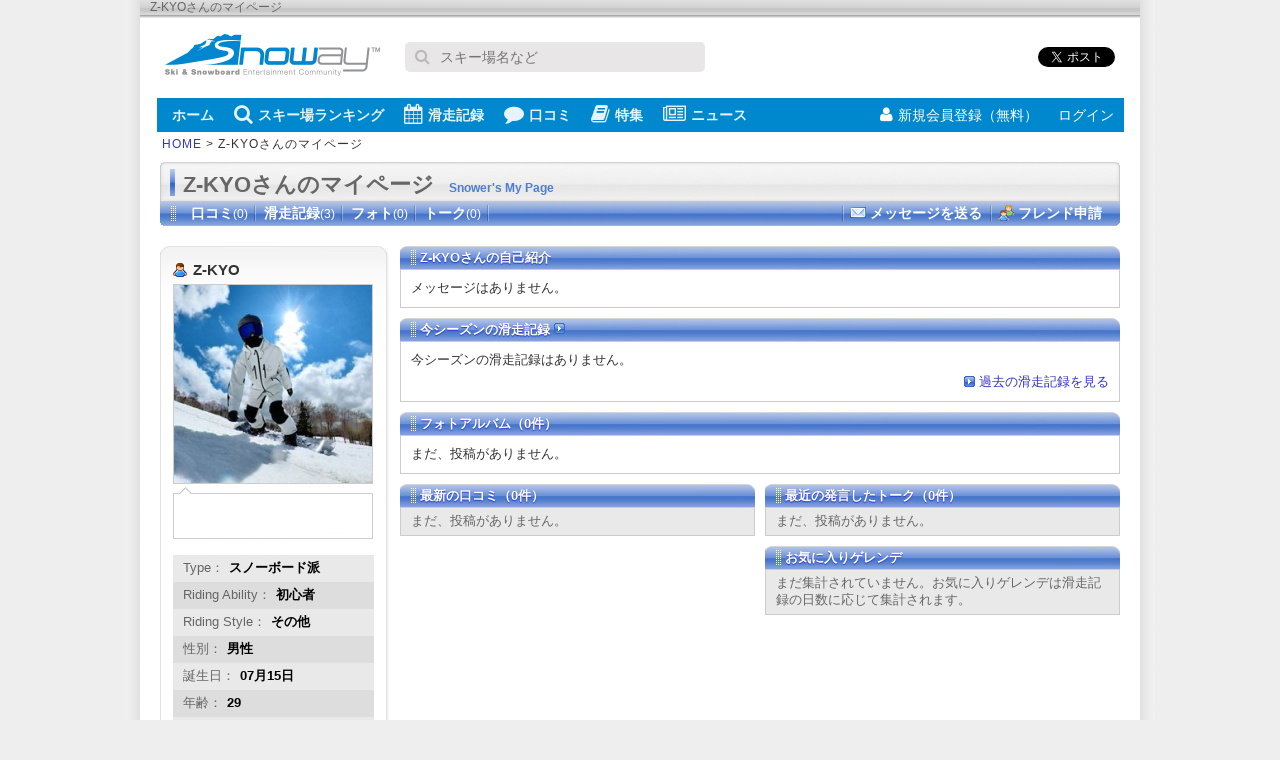

--- FILE ---
content_type: text/html; charset=UTF-8
request_url: https://snoway.jp/snower/35977/
body_size: 3866
content:
<!DOCTYPE html PUBLIC "-//W3C//DTD XHTML 1.0 Transitional//EN" "http://www.w3.org/TR/xhtml1/DTD/xhtml1-transitional.dtd">
<html xmlns="http://www.w3.org/1999/xhtml" xml:lang="ja" lang="ja">
<head>
<meta http-equiv="Content-Type" content="text/html;charset=UTF-8" />
<meta name="robots" content="noindex, nofollow">
<title>Z-KYOさんのマイページ - スノーウェイ</title>
<meta name="keywords" content="Z-KYOさん,マイページ" />
<meta name="description" content="SnowayユーザーZ-KYOさんが投稿した滑走レビューや口コミ一覧を紹介しています。" />
<link rel="canonical" href="https://snoway.jp/snower/35977/" />
<style type="text/css">
@import "/css/screen.css";
@import "/css/snower.css";
</style>
</head>
<body>

<div id="snoway-wrap">
<div id="hdr-description"><p class="hdrDescription">Z-KYOさんのマイページ</p>
</div>
<div id="header">

<script async src="https://www.googletagmanager.com/gtag/js?id=UA-833105-1"></script>
<script>
 window.dataLayer = window.dataLayer || [];
 function gtag(){dataLayer.push(arguments);}
 gtag('js', new Date());
 gtag('config', 'UA-833105-1');
 gtag('config', 'G-9F6QQGSCLJ');
</script>


<script async='async' src='https://www.googletagservices.com/tag/js/gpt.js'></script>
<script>
  var googletag = googletag || {};
  googletag.cmd = googletag.cmd || [];
</script>
<script>
  googletag.cmd.push(function() {
    googletag.defineSlot('/5761041/snoway_all_position1_300x250', [300, 250], 'div-gpt-ad-1474562136329-0').addService(googletag.pubads());
    googletag.defineSlot('/5761041/snoway_all_position2_300x250', [300, 250], 'div-gpt-ad-1606717430742-0').addService(googletag.pubads());
    googletag.defineSlot('/5761041/snoway_all_position3_300x250', [300, 250], 'div-gpt-ad-1606717509324-0').addService(googletag.pubads());
    googletag.defineSlot('/5761041/snoway_all_300x80_pos1', [[300, 60], [300, 80]], 'div-gpt-ad-1474562136329-1').addService(googletag.pubads());
    googletag.defineSlot('/5761041/snoway_all_300x80_pos2', [[300, 60], [300, 80]], 'div-gpt-ad-1474562136329-2').addService(googletag.pubads());
    googletag.pubads().enableSingleRequest();
    googletag.enableServices();
  });
</script>

 <div class="headerTop">
    <div class="headerLogo"><a href="https://snoway.jp/"><img src="https://snoway.jp/img/sprite/v2.png" alt="スノーウェイ"></a></div>

    <form action='https://www.google.co.jp/search' method='get' class="headerSearch">
      <p class="inputText"><i class="fa fa-search"></i><input maxlength='255' name='q' size='31' type='text' value='' placeholder="スキー場名など"></p>
      <input name='ie' type='hidden' value='UTF-8'>
      <input name='oe' type='hidden' value='Shift_JIS'>
      <input name='hl' type='hidden' value='ja'>
      <input name='domains' type='hidden' value='snoway.jp'>
      <input name='sitesearch' type='hidden' value='snoway.jp'>
    </form>

    <ul class="headerSocial">
      <li><div class="fb-like" data-href="https://snoway.jp/" data-layout="button_count" data-action="like" data-show-faces="false" data-share="true"></div></li>
      <li><a href="https://b.hatena.ne.jp/entry/https://snoway.jp/" class="hatena-bookmark-button" data-hatena-bookmark-layout="simple-balloon" title="このエントリーをはてなブックマークに追加"><img src="https://b.st-hatena.com/images/entry-button/button-only@2x.png" alt="このエントリーをはてなブ
ックマークに追加" width="20" height="20" style="border: none;" /></a><script type="text/javascript" src="https://b.st-hatena.com/js/bookmark_button.js" charset="utf-8" async="async"></script></li>
      <li class="tw"><a href="https://twitter.com/share" class="twitter-share-button" data-url="https://snoway.jp/" data-lang="ja">ツイート</a>
      <script>!function(d,s,id){var js,fjs=d.getElementsByTagName(s)[0],p=/^http:/.test(d.location)?'http':'https';if(!d.getElementById(id)){js=d.createElement(s);js.id=id;js.src=p+'://platform.twitter.com/widgets.js';fjs.parentNode.insertBefore(js,fjs);}}(document, 'script', 'twitter-wjs');</script></li>
    </ul>
  </div>

  <div class="headerBtm">
    <div class="headerBtmInner">
      <nav id="globalNav">
        <ul>

          <li><a href="https://snoway.jp"><i class="fa fa-home"></i>ホーム</a></li>    
          <li><a href="https://snoway.jp/gelande/"><i class="fa fa-search"></i>スキー場ランキング</a></li>    
          <li><a href="https://snoway.jp/record/"><i class="fa fa-calendar"></i>滑走記録</a></li>
          <li><a href="https://snoway.jp/review/"><i class="fa fa-comment"></i>口コミ</a></li>
          <li><a href="https://mag.snoway.jp/" target="_blank" rel="noopener"><i class="fa fa-book"></i>特集</a></li>
          <li><a href="https://snoway.jp/news/"><i class="fa fa-newspaper-o"></i>ニュース</a></li>
        </ul>
      </nav>
            <ul id="headerLogin">
        <li class="join"><a href="/member/login.php"><i class="fa fa-user"></i>新規会員登録（無料）</a></li>
        <li class="login"><a href="/my/login/" rel="nofollow">ログイン<i class="fa fa-signin"></i></a></li>
      </ul>
          </div>
  </div>

  <div id="pankuzu"><a href="/">HOME</a> &gt; Z-KYOさんのマイページ</div>
</div>

<div id="maincontent">
<h1 id="sup-ttl1">Z-KYOさんのマイページ<span>Snower's My Page</span></h1>
<div id="sup-ttl2" class="clear">
<ul class="snowerNavi clear"><li>口コミ<span>(0)</span></li><li><a href="/snower/35977/record/">滑走記録<span>(3)</span></a></li><li>フォト<span>(0)</span></li><li>トーク<span>(0)</span></li></ul><ul class="snowerTool clear"><li class="sendMessage"><a href="/snower/35977/send_mail/" rel="nofollow">メッセージを送る</a></li><li class="addFriend"><a href="/snower/35977/add_friend/" rel="nofollow">フレンド申請</a></li></ul>

</div>

<div class="clear">
<div id="ercolL">
  <div class="erLbox2">
  <div class="erLbox1">
  <div class="erLbox3">
    <div class="mb10">
      <ul id="userBasic">
        <li class="name">Z-KYO</li>
                <li class="img"><img src="https://static.snoway.jp/user/03/59/35977_crop240x240.jpg?auto=compress,format" alt="Z-KYO" width="198" /></li>
        <li class="comment"></li>
      </ul>
          </div>
    <div class="mb10">
      <ul class="erStripe">
        <li>Type：<span>スノーボード派</span></li>
        <li class="check">Riding Ability：<span>初心者</span></li>
        <li>Riding Style：<span>その他</span></li>
        <li class="check">性別：<span>男性</span></li>
        <li>誕生日：<span>07月15日</span></li>
        <li class="check">年齢：<span>29</span></li>
        <li>住所：<span>秋田</span></li>
      </ul>
          </div>

    <div class="mb10">
          </div>

    <div class="mb10">
          </div>

  </div>
  </div>
  </div>
    <div class="mb10">
      <h2 class="ttlR230"><a href="/snower/35977/friend/">フレンドリスト（1人） <img src="/img/common/icon-arrow.gif" alt="Go" /></a></h2>
<table border="0" cellspacing="0" cellpadding="0" class="friendTable2">
<tr>
<td><a href="/snower/115/"><img src="/img/common/snower_dammy.gif" alt="NO PHOTO" /></a><br /><a href="/snower/115/">snoway staff</a></td>

<td></td>
<td></td>
</tr>
</tr>
</table>
    </div>


</div>

<div id="ercolR">
  
  <div class="section">
    <h2 class="ttlR720">Z-KYOさんの自己紹介</h2>
    <div class="ttlBoxC">
メッセージはありません。
    </div>
  </div>

  <div class="section">
    <h2 class="ttlR720"><a href="/snower/35977/record/">今シーズンの滑走記録 <img src="/img/common/icon-arrow.gif" alt="Go" /></a></h2>
        <div class="ttlBoxC">今シーズンの滑走記録はありません。<p class="mt5 taR"><a href="/snower/35977/record/" class="more">過去の滑走記録を見る</a></p></div>
          </div>

  <div class="section">
    <h2 class="ttlR720">フォトアルバム（0件）</h2>
    <div class="ttlBoxC">
      <p>まだ、投稿がありません。</p>
    </div>
      </div>


  <div class="section clear">
    <div class="snowerL">
    <h2 class="ttlR355">最新の口コミ（0件）</h2>
    <div class="erttlBoxS">
      <ul class="erStripe">
        <li>まだ、投稿がありません。</li>
      </ul>
    </div>
        </div>
    <div class="snowerR">
    <h2 class="ttlR355">最近の発言したトーク（0件）</h2>
    <div class="erttlBoxS">
      <ul class="erStripe">
        <li>まだ、投稿がありません。</li>
      </ul>
    </div>
        </div>
  </div>


  <div class="section clear">

    <div class="snowerR">
    <h2 class="ttlR355">お気に入りゲレンデ</h2>
    <div class="erttlBoxS">
      <ol class="erStripe favoriteGelande">
        <li>まだ集計されていません。お気に入りゲレンデは滑走記録の日数に応じて集計されます。</li>
      </ul>
    </div>
    </div>
  </div>
</div>
</div>

</div>



<div id="footer-link">
 <ul>
    <li><a href="https://snoway.jp">ホーム</a></li><li><a href="https://snoway.jp/gelande/">スキー場ランキング</a></li><li><a href="https://snoway.jp/record/">滑走記録</a></li><li><a href="https://snoway.jp/review/">口コミ</a></li><li><a href="https://snoway.jp/magazine/">スノーウェイマガジン</a></li><li><a href="https://snoway.jp/news/">ニュース</a></li><li><a href="https://snoway.jp/gelande/open/">オープン情報</a></li><li class="end"><a href="https://snoway.jp/snowfall/">積雪情報</a></li></ul>
  <ul>
    <li><a href="https://snoway.jp/st/company/">会社概要</a></li><li><a href="https://snoway.jp/st/contract/">利用規約</a></li><li><a href="https://snoway.jp/st/privacy/">プライバシーポリシー</a></li></li><li><a href="https://snoway.jp/inquiry/">お問い合わせ</a></li><li><a href="https://snoway.jp/st/sitemap/">サイトマップ</a></li>
  </ul>
</div>
<div id="footer">
  <address id="ftr-bar">copyright (C) snoway.jp All rights are reserved.</address>    
</div>

<script src="https://snoway.jp/js/dist/v2/common.js"></script>
<script type="text/javascript" src="https://apis.google.com/js/plusone.js">

  {lang: 'ja'}

</script>

</div>
</body>
</html>
